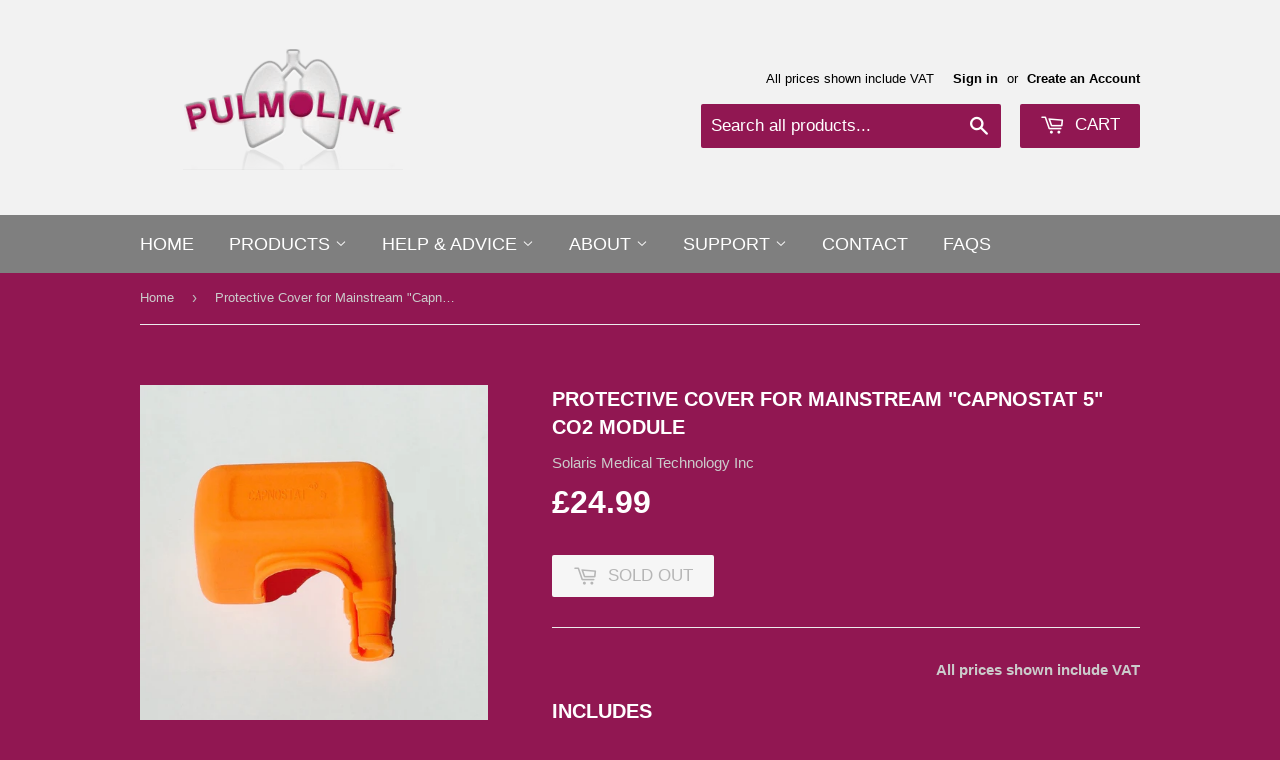

--- FILE ---
content_type: text/html; charset=utf-8
request_url: https://www.pulmolink.co.uk/products/protective-cover-for-mainstream-capnostat-5-co2-module
body_size: 15999
content:
<!doctype html>
<!--[if lt IE 7]><html class="no-js lt-ie9 lt-ie8 lt-ie7" lang="en"> <![endif]-->
<!--[if IE 7]><html class="no-js lt-ie9 lt-ie8" lang="en"> <![endif]-->
<!--[if IE 8]><html class="no-js lt-ie9" lang="en"> <![endif]-->
<!--[if IE 9 ]><html class="ie9 no-js"> <![endif]-->
<!--[if (gt IE 9)|!(IE)]><!--> <html class="no-touch no-js"> <!--<![endif]-->
<head>
  
  <!-- Google Tag Manager -->
<script>(function(w,d,s,l,i){w[l]=w[l]||[];w[l].push({'gtm.start':
new Date().getTime(),event:'gtm.js'});var f=d.getElementsByTagName(s)[0],
j=d.createElement(s),dl=l!='dataLayer'?'&l='+l:'';j.async=true;j.src=
'https://www.googletagmanager.com/gtm.js?id='+i+dl;f.parentNode.insertBefore(j,f);
})(window,document,'script','dataLayer','GTM-WFCCSRG');</script>
<!-- End Google Tag Manager -->
  
  
  <script>(function(w,d,t,r,u){var f,n,i;w[u]=w[u]||[],f=function(){var o={ti:"5453569"};o.q=w[u],w[u]=new UET(o),w[u].push("pageLoad")},n=d.createElement(t),n.src=r,n.async=1,n.onload=n.onreadystatechange=function(){var s=this.readyState;s&&s!=="loaded"&&s!=="complete"||(f(),n.onload=n.onreadystatechange=null)},i=d.getElementsByTagName(t)[0],i.parentNode.insertBefore(n,i)})(window,document,"script","//bat.bing.com/bat.js","uetq");</script><noscript><img src="//bat.bing.com/action/0?ti=5453569&Ver=2" height="0" width="0" style="display:none; visibility: hidden;" /></noscript>
<meta name="google-site-verification" content="HTo-Pf7gE0NGRMYwB5GqLA93DW9PEUAbDvstvP24Ms0" />
  <!-- Basic page needs ================================================== -->
  <meta charset="utf-8">
  <meta http-equiv="X-UA-Compatible" content="IE=edge,chrome=1">

  
  <link rel="shortcut icon" href="//www.pulmolink.co.uk/cdn/shop/t/2/assets/favicon.png?v=170927419818545095461491323497" type="image/png" />
  

  <!-- Title and description ================================================== -->
  <title>
  Protective Cover for Mainstream &quot;Capnostat 5&quot; CO2 Module &ndash; Pulmolink
  </title>

  
  <meta name="description" content="Protective Rubber Cover for the &quot;Capnostat 5&quot; Mainstream CO2 Module. Helps to Both Protect and Identify the Device.">
  

  <!-- Product meta ================================================== -->
  
  <meta property="og:type" content="product">
  <meta property="og:title" content="Protective Cover for Mainstream &quot;Capnostat 5&quot; CO2 Module">
  <meta property="og:url" content="https://www.pulmolink.co.uk/products/protective-cover-for-mainstream-capnostat-5-co2-module">
  
  <meta property="og:image" content="http://www.pulmolink.co.uk/cdn/shop/products/Cover_for_capnosat_2_grande.jpg?v=1478013923">
  <meta property="og:image:secure_url" content="https://www.pulmolink.co.uk/cdn/shop/products/Cover_for_capnosat_2_grande.jpg?v=1478013923">
  
  <meta property="og:image" content="http://www.pulmolink.co.uk/cdn/shop/products/Cover_for_Capnosat_1_grande.jpg?v=1478013928">
  <meta property="og:image:secure_url" content="https://www.pulmolink.co.uk/cdn/shop/products/Cover_for_Capnosat_1_grande.jpg?v=1478013928">
  
  <meta property="og:price:amount" content="24.99">
  <meta property="og:price:currency" content="GBP">


  <meta property="og:description" content="Protective Rubber Cover for the &quot;Capnostat 5&quot; Mainstream CO2 Module. Helps to Both Protect and Identify the Device.">

  <meta property="og:site_name" content="Pulmolink">

  


<meta name="twitter:card" content="summary">



  <meta name="twitter:card" content="product">
  <meta name="twitter:title" content="Protective Cover for Mainstream &quot;Capnostat 5&quot; CO2 Module">
  <meta name="twitter:description" content="All prices shown include VAT
INCLUDES
1.x Protective Rubber Cover 
WHAT WE SAY ...
This highly visible orange cover helps protect the &quot;Capnostat 5&quot; Mainstream CO2 Module from the everyday wear-and-tear it can experience in a busy clinical environment. It also aids identification and makes the device easy to spot among other equipment.">
  <meta name="twitter:image" content="https://www.pulmolink.co.uk/cdn/shop/products/Cover_for_capnosat_2_medium.jpg?v=1478013923">
  <meta name="twitter:image:width" content="240">
  <meta name="twitter:image:height" content="240">



  <!-- Helpers ================================================== -->
  <link rel="canonical" href="https://www.pulmolink.co.uk/products/protective-cover-for-mainstream-capnostat-5-co2-module">
  <meta name="viewport" content="width=device-width,initial-scale=1">

  

  <!-- CSS ================================================== -->
  <link href="//www.pulmolink.co.uk/cdn/shop/t/2/assets/timber.scss.css?v=110797137152119212611723124848" rel="stylesheet" type="text/css" media="all" />
  




  <!-- Header hook for plugins ================================================== -->
  <script>window.performance && window.performance.mark && window.performance.mark('shopify.content_for_header.start');</script><meta id="shopify-digital-wallet" name="shopify-digital-wallet" content="/11356176/digital_wallets/dialog">
<meta name="shopify-checkout-api-token" content="ecb4a028fb365c2be7b0d4795c372ddd">
<link rel="alternate" type="application/json+oembed" href="https://www.pulmolink.co.uk/products/protective-cover-for-mainstream-capnostat-5-co2-module.oembed">
<script async="async" src="/checkouts/internal/preloads.js?locale=en-GB"></script>
<link rel="preconnect" href="https://shop.app" crossorigin="anonymous">
<script async="async" src="https://shop.app/checkouts/internal/preloads.js?locale=en-GB&shop_id=11356176" crossorigin="anonymous"></script>
<script id="apple-pay-shop-capabilities" type="application/json">{"shopId":11356176,"countryCode":"GB","currencyCode":"GBP","merchantCapabilities":["supports3DS"],"merchantId":"gid:\/\/shopify\/Shop\/11356176","merchantName":"Pulmolink","requiredBillingContactFields":["postalAddress","email"],"requiredShippingContactFields":["postalAddress","email"],"shippingType":"shipping","supportedNetworks":["visa","maestro","masterCard","amex","discover","elo"],"total":{"type":"pending","label":"Pulmolink","amount":"1.00"},"shopifyPaymentsEnabled":true,"supportsSubscriptions":true}</script>
<script id="shopify-features" type="application/json">{"accessToken":"ecb4a028fb365c2be7b0d4795c372ddd","betas":["rich-media-storefront-analytics"],"domain":"www.pulmolink.co.uk","predictiveSearch":true,"shopId":11356176,"locale":"en"}</script>
<script>var Shopify = Shopify || {};
Shopify.shop = "pulmolink.myshopify.com";
Shopify.locale = "en";
Shopify.currency = {"active":"GBP","rate":"1.0"};
Shopify.country = "GB";
Shopify.theme = {"name":"supply","id":89276871,"schema_name":null,"schema_version":null,"theme_store_id":null,"role":"main"};
Shopify.theme.handle = "null";
Shopify.theme.style = {"id":null,"handle":null};
Shopify.cdnHost = "www.pulmolink.co.uk/cdn";
Shopify.routes = Shopify.routes || {};
Shopify.routes.root = "/";</script>
<script type="module">!function(o){(o.Shopify=o.Shopify||{}).modules=!0}(window);</script>
<script>!function(o){function n(){var o=[];function n(){o.push(Array.prototype.slice.apply(arguments))}return n.q=o,n}var t=o.Shopify=o.Shopify||{};t.loadFeatures=n(),t.autoloadFeatures=n()}(window);</script>
<script>
  window.ShopifyPay = window.ShopifyPay || {};
  window.ShopifyPay.apiHost = "shop.app\/pay";
  window.ShopifyPay.redirectState = null;
</script>
<script id="shop-js-analytics" type="application/json">{"pageType":"product"}</script>
<script defer="defer" async type="module" src="//www.pulmolink.co.uk/cdn/shopifycloud/shop-js/modules/v2/client.init-shop-cart-sync_DtuiiIyl.en.esm.js"></script>
<script defer="defer" async type="module" src="//www.pulmolink.co.uk/cdn/shopifycloud/shop-js/modules/v2/chunk.common_CUHEfi5Q.esm.js"></script>
<script type="module">
  await import("//www.pulmolink.co.uk/cdn/shopifycloud/shop-js/modules/v2/client.init-shop-cart-sync_DtuiiIyl.en.esm.js");
await import("//www.pulmolink.co.uk/cdn/shopifycloud/shop-js/modules/v2/chunk.common_CUHEfi5Q.esm.js");

  window.Shopify.SignInWithShop?.initShopCartSync?.({"fedCMEnabled":true,"windoidEnabled":true});

</script>
<script>
  window.Shopify = window.Shopify || {};
  if (!window.Shopify.featureAssets) window.Shopify.featureAssets = {};
  window.Shopify.featureAssets['shop-js'] = {"shop-cart-sync":["modules/v2/client.shop-cart-sync_DFoTY42P.en.esm.js","modules/v2/chunk.common_CUHEfi5Q.esm.js"],"init-fed-cm":["modules/v2/client.init-fed-cm_D2UNy1i2.en.esm.js","modules/v2/chunk.common_CUHEfi5Q.esm.js"],"init-shop-email-lookup-coordinator":["modules/v2/client.init-shop-email-lookup-coordinator_BQEe2rDt.en.esm.js","modules/v2/chunk.common_CUHEfi5Q.esm.js"],"shop-cash-offers":["modules/v2/client.shop-cash-offers_3CTtReFF.en.esm.js","modules/v2/chunk.common_CUHEfi5Q.esm.js","modules/v2/chunk.modal_BewljZkx.esm.js"],"shop-button":["modules/v2/client.shop-button_C6oxCjDL.en.esm.js","modules/v2/chunk.common_CUHEfi5Q.esm.js"],"init-windoid":["modules/v2/client.init-windoid_5pix8xhK.en.esm.js","modules/v2/chunk.common_CUHEfi5Q.esm.js"],"avatar":["modules/v2/client.avatar_BTnouDA3.en.esm.js"],"init-shop-cart-sync":["modules/v2/client.init-shop-cart-sync_DtuiiIyl.en.esm.js","modules/v2/chunk.common_CUHEfi5Q.esm.js"],"shop-toast-manager":["modules/v2/client.shop-toast-manager_BYv_8cH1.en.esm.js","modules/v2/chunk.common_CUHEfi5Q.esm.js"],"pay-button":["modules/v2/client.pay-button_FnF9EIkY.en.esm.js","modules/v2/chunk.common_CUHEfi5Q.esm.js"],"shop-login-button":["modules/v2/client.shop-login-button_CH1KUpOf.en.esm.js","modules/v2/chunk.common_CUHEfi5Q.esm.js","modules/v2/chunk.modal_BewljZkx.esm.js"],"init-customer-accounts-sign-up":["modules/v2/client.init-customer-accounts-sign-up_aj7QGgYS.en.esm.js","modules/v2/client.shop-login-button_CH1KUpOf.en.esm.js","modules/v2/chunk.common_CUHEfi5Q.esm.js","modules/v2/chunk.modal_BewljZkx.esm.js"],"init-shop-for-new-customer-accounts":["modules/v2/client.init-shop-for-new-customer-accounts_NbnYRf_7.en.esm.js","modules/v2/client.shop-login-button_CH1KUpOf.en.esm.js","modules/v2/chunk.common_CUHEfi5Q.esm.js","modules/v2/chunk.modal_BewljZkx.esm.js"],"init-customer-accounts":["modules/v2/client.init-customer-accounts_ppedhqCH.en.esm.js","modules/v2/client.shop-login-button_CH1KUpOf.en.esm.js","modules/v2/chunk.common_CUHEfi5Q.esm.js","modules/v2/chunk.modal_BewljZkx.esm.js"],"shop-follow-button":["modules/v2/client.shop-follow-button_CMIBBa6u.en.esm.js","modules/v2/chunk.common_CUHEfi5Q.esm.js","modules/v2/chunk.modal_BewljZkx.esm.js"],"lead-capture":["modules/v2/client.lead-capture_But0hIyf.en.esm.js","modules/v2/chunk.common_CUHEfi5Q.esm.js","modules/v2/chunk.modal_BewljZkx.esm.js"],"checkout-modal":["modules/v2/client.checkout-modal_BBxc70dQ.en.esm.js","modules/v2/chunk.common_CUHEfi5Q.esm.js","modules/v2/chunk.modal_BewljZkx.esm.js"],"shop-login":["modules/v2/client.shop-login_hM3Q17Kl.en.esm.js","modules/v2/chunk.common_CUHEfi5Q.esm.js","modules/v2/chunk.modal_BewljZkx.esm.js"],"payment-terms":["modules/v2/client.payment-terms_CAtGlQYS.en.esm.js","modules/v2/chunk.common_CUHEfi5Q.esm.js","modules/v2/chunk.modal_BewljZkx.esm.js"]};
</script>
<script id="__st">var __st={"a":11356176,"offset":0,"reqid":"4927c8b8-fbfb-44ef-a4e0-a46d5491ef22-1767025223","pageurl":"www.pulmolink.co.uk\/products\/protective-cover-for-mainstream-capnostat-5-co2-module","u":"677dd07eec27","p":"product","rtyp":"product","rid":8710572615};</script>
<script>window.ShopifyPaypalV4VisibilityTracking = true;</script>
<script id="captcha-bootstrap">!function(){'use strict';const t='contact',e='account',n='new_comment',o=[[t,t],['blogs',n],['comments',n],[t,'customer']],c=[[e,'customer_login'],[e,'guest_login'],[e,'recover_customer_password'],[e,'create_customer']],r=t=>t.map((([t,e])=>`form[action*='/${t}']:not([data-nocaptcha='true']) input[name='form_type'][value='${e}']`)).join(','),a=t=>()=>t?[...document.querySelectorAll(t)].map((t=>t.form)):[];function s(){const t=[...o],e=r(t);return a(e)}const i='password',u='form_key',d=['recaptcha-v3-token','g-recaptcha-response','h-captcha-response',i],f=()=>{try{return window.sessionStorage}catch{return}},m='__shopify_v',_=t=>t.elements[u];function p(t,e,n=!1){try{const o=window.sessionStorage,c=JSON.parse(o.getItem(e)),{data:r}=function(t){const{data:e,action:n}=t;return t[m]||n?{data:e,action:n}:{data:t,action:n}}(c);for(const[e,n]of Object.entries(r))t.elements[e]&&(t.elements[e].value=n);n&&o.removeItem(e)}catch(o){console.error('form repopulation failed',{error:o})}}const l='form_type',E='cptcha';function T(t){t.dataset[E]=!0}const w=window,h=w.document,L='Shopify',v='ce_forms',y='captcha';let A=!1;((t,e)=>{const n=(g='f06e6c50-85a8-45c8-87d0-21a2b65856fe',I='https://cdn.shopify.com/shopifycloud/storefront-forms-hcaptcha/ce_storefront_forms_captcha_hcaptcha.v1.5.2.iife.js',D={infoText:'Protected by hCaptcha',privacyText:'Privacy',termsText:'Terms'},(t,e,n)=>{const o=w[L][v],c=o.bindForm;if(c)return c(t,g,e,D).then(n);var r;o.q.push([[t,g,e,D],n]),r=I,A||(h.body.append(Object.assign(h.createElement('script'),{id:'captcha-provider',async:!0,src:r})),A=!0)});var g,I,D;w[L]=w[L]||{},w[L][v]=w[L][v]||{},w[L][v].q=[],w[L][y]=w[L][y]||{},w[L][y].protect=function(t,e){n(t,void 0,e),T(t)},Object.freeze(w[L][y]),function(t,e,n,w,h,L){const[v,y,A,g]=function(t,e,n){const i=e?o:[],u=t?c:[],d=[...i,...u],f=r(d),m=r(i),_=r(d.filter((([t,e])=>n.includes(e))));return[a(f),a(m),a(_),s()]}(w,h,L),I=t=>{const e=t.target;return e instanceof HTMLFormElement?e:e&&e.form},D=t=>v().includes(t);t.addEventListener('submit',(t=>{const e=I(t);if(!e)return;const n=D(e)&&!e.dataset.hcaptchaBound&&!e.dataset.recaptchaBound,o=_(e),c=g().includes(e)&&(!o||!o.value);(n||c)&&t.preventDefault(),c&&!n&&(function(t){try{if(!f())return;!function(t){const e=f();if(!e)return;const n=_(t);if(!n)return;const o=n.value;o&&e.removeItem(o)}(t);const e=Array.from(Array(32),(()=>Math.random().toString(36)[2])).join('');!function(t,e){_(t)||t.append(Object.assign(document.createElement('input'),{type:'hidden',name:u})),t.elements[u].value=e}(t,e),function(t,e){const n=f();if(!n)return;const o=[...t.querySelectorAll(`input[type='${i}']`)].map((({name:t})=>t)),c=[...d,...o],r={};for(const[a,s]of new FormData(t).entries())c.includes(a)||(r[a]=s);n.setItem(e,JSON.stringify({[m]:1,action:t.action,data:r}))}(t,e)}catch(e){console.error('failed to persist form',e)}}(e),e.submit())}));const S=(t,e)=>{t&&!t.dataset[E]&&(n(t,e.some((e=>e===t))),T(t))};for(const o of['focusin','change'])t.addEventListener(o,(t=>{const e=I(t);D(e)&&S(e,y())}));const B=e.get('form_key'),M=e.get(l),P=B&&M;t.addEventListener('DOMContentLoaded',(()=>{const t=y();if(P)for(const e of t)e.elements[l].value===M&&p(e,B);[...new Set([...A(),...v().filter((t=>'true'===t.dataset.shopifyCaptcha))])].forEach((e=>S(e,t)))}))}(h,new URLSearchParams(w.location.search),n,t,e,['guest_login'])})(!0,!0)}();</script>
<script integrity="sha256-4kQ18oKyAcykRKYeNunJcIwy7WH5gtpwJnB7kiuLZ1E=" data-source-attribution="shopify.loadfeatures" defer="defer" src="//www.pulmolink.co.uk/cdn/shopifycloud/storefront/assets/storefront/load_feature-a0a9edcb.js" crossorigin="anonymous"></script>
<script crossorigin="anonymous" defer="defer" src="//www.pulmolink.co.uk/cdn/shopifycloud/storefront/assets/shopify_pay/storefront-65b4c6d7.js?v=20250812"></script>
<script data-source-attribution="shopify.dynamic_checkout.dynamic.init">var Shopify=Shopify||{};Shopify.PaymentButton=Shopify.PaymentButton||{isStorefrontPortableWallets:!0,init:function(){window.Shopify.PaymentButton.init=function(){};var t=document.createElement("script");t.src="https://www.pulmolink.co.uk/cdn/shopifycloud/portable-wallets/latest/portable-wallets.en.js",t.type="module",document.head.appendChild(t)}};
</script>
<script data-source-attribution="shopify.dynamic_checkout.buyer_consent">
  function portableWalletsHideBuyerConsent(e){var t=document.getElementById("shopify-buyer-consent"),n=document.getElementById("shopify-subscription-policy-button");t&&n&&(t.classList.add("hidden"),t.setAttribute("aria-hidden","true"),n.removeEventListener("click",e))}function portableWalletsShowBuyerConsent(e){var t=document.getElementById("shopify-buyer-consent"),n=document.getElementById("shopify-subscription-policy-button");t&&n&&(t.classList.remove("hidden"),t.removeAttribute("aria-hidden"),n.addEventListener("click",e))}window.Shopify?.PaymentButton&&(window.Shopify.PaymentButton.hideBuyerConsent=portableWalletsHideBuyerConsent,window.Shopify.PaymentButton.showBuyerConsent=portableWalletsShowBuyerConsent);
</script>
<script data-source-attribution="shopify.dynamic_checkout.cart.bootstrap">document.addEventListener("DOMContentLoaded",(function(){function t(){return document.querySelector("shopify-accelerated-checkout-cart, shopify-accelerated-checkout")}if(t())Shopify.PaymentButton.init();else{new MutationObserver((function(e,n){t()&&(Shopify.PaymentButton.init(),n.disconnect())})).observe(document.body,{childList:!0,subtree:!0})}}));
</script>
<script id='scb4127' type='text/javascript' async='' src='https://www.pulmolink.co.uk/cdn/shopifycloud/privacy-banner/storefront-banner.js'></script><link id="shopify-accelerated-checkout-styles" rel="stylesheet" media="screen" href="https://www.pulmolink.co.uk/cdn/shopifycloud/portable-wallets/latest/accelerated-checkout-backwards-compat.css" crossorigin="anonymous">
<style id="shopify-accelerated-checkout-cart">
        #shopify-buyer-consent {
  margin-top: 1em;
  display: inline-block;
  width: 100%;
}

#shopify-buyer-consent.hidden {
  display: none;
}

#shopify-subscription-policy-button {
  background: none;
  border: none;
  padding: 0;
  text-decoration: underline;
  font-size: inherit;
  cursor: pointer;
}

#shopify-subscription-policy-button::before {
  box-shadow: none;
}

      </style>

<script>window.performance && window.performance.mark && window.performance.mark('shopify.content_for_header.end');</script>

  

<!--[if lt IE 9]>
<script src="//cdnjs.cloudflare.com/ajax/libs/html5shiv/3.7.2/html5shiv.min.js" type="text/javascript"></script>
<script src="//www.pulmolink.co.uk/cdn/shop/t/2/assets/respond.min.js?v=52248677837542619231453377132" type="text/javascript"></script>
<link href="//www.pulmolink.co.uk/cdn/shop/t/2/assets/respond-proxy.html" id="respond-proxy" rel="respond-proxy" />
<link href="//www.pulmolink.co.uk/search?q=66095185becef6d8c796aa03e381147c" id="respond-redirect" rel="respond-redirect" />
<script src="//www.pulmolink.co.uk/search?q=66095185becef6d8c796aa03e381147c" type="text/javascript"></script>
<![endif]-->
<!--[if (lte IE 9) ]><script src="//www.pulmolink.co.uk/cdn/shop/t/2/assets/match-media.min.js?v=159635276924582161481453377132" type="text/javascript"></script><![endif]-->



  
  

  <script src="//ajax.googleapis.com/ajax/libs/jquery/1.11.0/jquery.min.js" type="text/javascript"></script>
  <script src="//www.pulmolink.co.uk/cdn/shop/t/2/assets/modernizr.min.js?v=26620055551102246001453377132" type="text/javascript"></script>

<link href="https://monorail-edge.shopifysvc.com" rel="dns-prefetch">
<script>(function(){if ("sendBeacon" in navigator && "performance" in window) {try {var session_token_from_headers = performance.getEntriesByType('navigation')[0].serverTiming.find(x => x.name == '_s').description;} catch {var session_token_from_headers = undefined;}var session_cookie_matches = document.cookie.match(/_shopify_s=([^;]*)/);var session_token_from_cookie = session_cookie_matches && session_cookie_matches.length === 2 ? session_cookie_matches[1] : "";var session_token = session_token_from_headers || session_token_from_cookie || "";function handle_abandonment_event(e) {var entries = performance.getEntries().filter(function(entry) {return /monorail-edge.shopifysvc.com/.test(entry.name);});if (!window.abandonment_tracked && entries.length === 0) {window.abandonment_tracked = true;var currentMs = Date.now();var navigation_start = performance.timing.navigationStart;var payload = {shop_id: 11356176,url: window.location.href,navigation_start,duration: currentMs - navigation_start,session_token,page_type: "product"};window.navigator.sendBeacon("https://monorail-edge.shopifysvc.com/v1/produce", JSON.stringify({schema_id: "online_store_buyer_site_abandonment/1.1",payload: payload,metadata: {event_created_at_ms: currentMs,event_sent_at_ms: currentMs}}));}}window.addEventListener('pagehide', handle_abandonment_event);}}());</script>
<script id="web-pixels-manager-setup">(function e(e,d,r,n,o){if(void 0===o&&(o={}),!Boolean(null===(a=null===(i=window.Shopify)||void 0===i?void 0:i.analytics)||void 0===a?void 0:a.replayQueue)){var i,a;window.Shopify=window.Shopify||{};var t=window.Shopify;t.analytics=t.analytics||{};var s=t.analytics;s.replayQueue=[],s.publish=function(e,d,r){return s.replayQueue.push([e,d,r]),!0};try{self.performance.mark("wpm:start")}catch(e){}var l=function(){var e={modern:/Edge?\/(1{2}[4-9]|1[2-9]\d|[2-9]\d{2}|\d{4,})\.\d+(\.\d+|)|Firefox\/(1{2}[4-9]|1[2-9]\d|[2-9]\d{2}|\d{4,})\.\d+(\.\d+|)|Chrom(ium|e)\/(9{2}|\d{3,})\.\d+(\.\d+|)|(Maci|X1{2}).+ Version\/(15\.\d+|(1[6-9]|[2-9]\d|\d{3,})\.\d+)([,.]\d+|)( \(\w+\)|)( Mobile\/\w+|) Safari\/|Chrome.+OPR\/(9{2}|\d{3,})\.\d+\.\d+|(CPU[ +]OS|iPhone[ +]OS|CPU[ +]iPhone|CPU IPhone OS|CPU iPad OS)[ +]+(15[._]\d+|(1[6-9]|[2-9]\d|\d{3,})[._]\d+)([._]\d+|)|Android:?[ /-](13[3-9]|1[4-9]\d|[2-9]\d{2}|\d{4,})(\.\d+|)(\.\d+|)|Android.+Firefox\/(13[5-9]|1[4-9]\d|[2-9]\d{2}|\d{4,})\.\d+(\.\d+|)|Android.+Chrom(ium|e)\/(13[3-9]|1[4-9]\d|[2-9]\d{2}|\d{4,})\.\d+(\.\d+|)|SamsungBrowser\/([2-9]\d|\d{3,})\.\d+/,legacy:/Edge?\/(1[6-9]|[2-9]\d|\d{3,})\.\d+(\.\d+|)|Firefox\/(5[4-9]|[6-9]\d|\d{3,})\.\d+(\.\d+|)|Chrom(ium|e)\/(5[1-9]|[6-9]\d|\d{3,})\.\d+(\.\d+|)([\d.]+$|.*Safari\/(?![\d.]+ Edge\/[\d.]+$))|(Maci|X1{2}).+ Version\/(10\.\d+|(1[1-9]|[2-9]\d|\d{3,})\.\d+)([,.]\d+|)( \(\w+\)|)( Mobile\/\w+|) Safari\/|Chrome.+OPR\/(3[89]|[4-9]\d|\d{3,})\.\d+\.\d+|(CPU[ +]OS|iPhone[ +]OS|CPU[ +]iPhone|CPU IPhone OS|CPU iPad OS)[ +]+(10[._]\d+|(1[1-9]|[2-9]\d|\d{3,})[._]\d+)([._]\d+|)|Android:?[ /-](13[3-9]|1[4-9]\d|[2-9]\d{2}|\d{4,})(\.\d+|)(\.\d+|)|Mobile Safari.+OPR\/([89]\d|\d{3,})\.\d+\.\d+|Android.+Firefox\/(13[5-9]|1[4-9]\d|[2-9]\d{2}|\d{4,})\.\d+(\.\d+|)|Android.+Chrom(ium|e)\/(13[3-9]|1[4-9]\d|[2-9]\d{2}|\d{4,})\.\d+(\.\d+|)|Android.+(UC? ?Browser|UCWEB|U3)[ /]?(15\.([5-9]|\d{2,})|(1[6-9]|[2-9]\d|\d{3,})\.\d+)\.\d+|SamsungBrowser\/(5\.\d+|([6-9]|\d{2,})\.\d+)|Android.+MQ{2}Browser\/(14(\.(9|\d{2,})|)|(1[5-9]|[2-9]\d|\d{3,})(\.\d+|))(\.\d+|)|K[Aa][Ii]OS\/(3\.\d+|([4-9]|\d{2,})\.\d+)(\.\d+|)/},d=e.modern,r=e.legacy,n=navigator.userAgent;return n.match(d)?"modern":n.match(r)?"legacy":"unknown"}(),u="modern"===l?"modern":"legacy",c=(null!=n?n:{modern:"",legacy:""})[u],f=function(e){return[e.baseUrl,"/wpm","/b",e.hashVersion,"modern"===e.buildTarget?"m":"l",".js"].join("")}({baseUrl:d,hashVersion:r,buildTarget:u}),m=function(e){var d=e.version,r=e.bundleTarget,n=e.surface,o=e.pageUrl,i=e.monorailEndpoint;return{emit:function(e){var a=e.status,t=e.errorMsg,s=(new Date).getTime(),l=JSON.stringify({metadata:{event_sent_at_ms:s},events:[{schema_id:"web_pixels_manager_load/3.1",payload:{version:d,bundle_target:r,page_url:o,status:a,surface:n,error_msg:t},metadata:{event_created_at_ms:s}}]});if(!i)return console&&console.warn&&console.warn("[Web Pixels Manager] No Monorail endpoint provided, skipping logging."),!1;try{return self.navigator.sendBeacon.bind(self.navigator)(i,l)}catch(e){}var u=new XMLHttpRequest;try{return u.open("POST",i,!0),u.setRequestHeader("Content-Type","text/plain"),u.send(l),!0}catch(e){return console&&console.warn&&console.warn("[Web Pixels Manager] Got an unhandled error while logging to Monorail."),!1}}}}({version:r,bundleTarget:l,surface:e.surface,pageUrl:self.location.href,monorailEndpoint:e.monorailEndpoint});try{o.browserTarget=l,function(e){var d=e.src,r=e.async,n=void 0===r||r,o=e.onload,i=e.onerror,a=e.sri,t=e.scriptDataAttributes,s=void 0===t?{}:t,l=document.createElement("script"),u=document.querySelector("head"),c=document.querySelector("body");if(l.async=n,l.src=d,a&&(l.integrity=a,l.crossOrigin="anonymous"),s)for(var f in s)if(Object.prototype.hasOwnProperty.call(s,f))try{l.dataset[f]=s[f]}catch(e){}if(o&&l.addEventListener("load",o),i&&l.addEventListener("error",i),u)u.appendChild(l);else{if(!c)throw new Error("Did not find a head or body element to append the script");c.appendChild(l)}}({src:f,async:!0,onload:function(){if(!function(){var e,d;return Boolean(null===(d=null===(e=window.Shopify)||void 0===e?void 0:e.analytics)||void 0===d?void 0:d.initialized)}()){var d=window.webPixelsManager.init(e)||void 0;if(d){var r=window.Shopify.analytics;r.replayQueue.forEach((function(e){var r=e[0],n=e[1],o=e[2];d.publishCustomEvent(r,n,o)})),r.replayQueue=[],r.publish=d.publishCustomEvent,r.visitor=d.visitor,r.initialized=!0}}},onerror:function(){return m.emit({status:"failed",errorMsg:"".concat(f," has failed to load")})},sri:function(e){var d=/^sha384-[A-Za-z0-9+/=]+$/;return"string"==typeof e&&d.test(e)}(c)?c:"",scriptDataAttributes:o}),m.emit({status:"loading"})}catch(e){m.emit({status:"failed",errorMsg:(null==e?void 0:e.message)||"Unknown error"})}}})({shopId: 11356176,storefrontBaseUrl: "https://www.pulmolink.co.uk",extensionsBaseUrl: "https://extensions.shopifycdn.com/cdn/shopifycloud/web-pixels-manager",monorailEndpoint: "https://monorail-edge.shopifysvc.com/unstable/produce_batch",surface: "storefront-renderer",enabledBetaFlags: ["2dca8a86","a0d5f9d2"],webPixelsConfigList: [{"id":"332791895","configuration":"{\"config\":\"{\\\"pixel_id\\\":\\\"G-Z4YBSV0R95\\\",\\\"target_country\\\":\\\"GB\\\",\\\"gtag_events\\\":[{\\\"type\\\":\\\"search\\\",\\\"action_label\\\":\\\"G-Z4YBSV0R95\\\"},{\\\"type\\\":\\\"begin_checkout\\\",\\\"action_label\\\":\\\"G-Z4YBSV0R95\\\"},{\\\"type\\\":\\\"view_item\\\",\\\"action_label\\\":[\\\"G-Z4YBSV0R95\\\",\\\"MC-FN9YVZPNLX\\\"]},{\\\"type\\\":\\\"purchase\\\",\\\"action_label\\\":[\\\"G-Z4YBSV0R95\\\",\\\"MC-FN9YVZPNLX\\\"]},{\\\"type\\\":\\\"page_view\\\",\\\"action_label\\\":[\\\"G-Z4YBSV0R95\\\",\\\"MC-FN9YVZPNLX\\\"]},{\\\"type\\\":\\\"add_payment_info\\\",\\\"action_label\\\":\\\"G-Z4YBSV0R95\\\"},{\\\"type\\\":\\\"add_to_cart\\\",\\\"action_label\\\":\\\"G-Z4YBSV0R95\\\"}],\\\"enable_monitoring_mode\\\":false}\"}","eventPayloadVersion":"v1","runtimeContext":"OPEN","scriptVersion":"b2a88bafab3e21179ed38636efcd8a93","type":"APP","apiClientId":1780363,"privacyPurposes":[],"dataSharingAdjustments":{"protectedCustomerApprovalScopes":["read_customer_address","read_customer_email","read_customer_name","read_customer_personal_data","read_customer_phone"]}},{"id":"shopify-app-pixel","configuration":"{}","eventPayloadVersion":"v1","runtimeContext":"STRICT","scriptVersion":"0450","apiClientId":"shopify-pixel","type":"APP","privacyPurposes":["ANALYTICS","MARKETING"]},{"id":"shopify-custom-pixel","eventPayloadVersion":"v1","runtimeContext":"LAX","scriptVersion":"0450","apiClientId":"shopify-pixel","type":"CUSTOM","privacyPurposes":["ANALYTICS","MARKETING"]}],isMerchantRequest: false,initData: {"shop":{"name":"Pulmolink","paymentSettings":{"currencyCode":"GBP"},"myshopifyDomain":"pulmolink.myshopify.com","countryCode":"GB","storefrontUrl":"https:\/\/www.pulmolink.co.uk"},"customer":null,"cart":null,"checkout":null,"productVariants":[{"price":{"amount":24.99,"currencyCode":"GBP"},"product":{"title":"Protective Cover for Mainstream \"Capnostat 5\" CO2 Module","vendor":"Solaris Medical Technology Inc","id":"8710572615","untranslatedTitle":"Protective Cover for Mainstream \"Capnostat 5\" CO2 Module","url":"\/products\/protective-cover-for-mainstream-capnostat-5-co2-module","type":"portable capnograph"},"id":"28408152199","image":{"src":"\/\/www.pulmolink.co.uk\/cdn\/shop\/products\/Cover_for_capnosat_2.jpg?v=1478013923"},"sku":"NT1D-RUB-02","title":"Default Title","untranslatedTitle":"Default Title"}],"purchasingCompany":null},},"https://www.pulmolink.co.uk/cdn","da62cc92w68dfea28pcf9825a4m392e00d0",{"modern":"","legacy":""},{"shopId":"11356176","storefrontBaseUrl":"https:\/\/www.pulmolink.co.uk","extensionBaseUrl":"https:\/\/extensions.shopifycdn.com\/cdn\/shopifycloud\/web-pixels-manager","surface":"storefront-renderer","enabledBetaFlags":"[\"2dca8a86\", \"a0d5f9d2\"]","isMerchantRequest":"false","hashVersion":"da62cc92w68dfea28pcf9825a4m392e00d0","publish":"custom","events":"[[\"page_viewed\",{}],[\"product_viewed\",{\"productVariant\":{\"price\":{\"amount\":24.99,\"currencyCode\":\"GBP\"},\"product\":{\"title\":\"Protective Cover for Mainstream \\\"Capnostat 5\\\" CO2 Module\",\"vendor\":\"Solaris Medical Technology Inc\",\"id\":\"8710572615\",\"untranslatedTitle\":\"Protective Cover for Mainstream \\\"Capnostat 5\\\" CO2 Module\",\"url\":\"\/products\/protective-cover-for-mainstream-capnostat-5-co2-module\",\"type\":\"portable capnograph\"},\"id\":\"28408152199\",\"image\":{\"src\":\"\/\/www.pulmolink.co.uk\/cdn\/shop\/products\/Cover_for_capnosat_2.jpg?v=1478013923\"},\"sku\":\"NT1D-RUB-02\",\"title\":\"Default Title\",\"untranslatedTitle\":\"Default Title\"}}]]"});</script><script>
  window.ShopifyAnalytics = window.ShopifyAnalytics || {};
  window.ShopifyAnalytics.meta = window.ShopifyAnalytics.meta || {};
  window.ShopifyAnalytics.meta.currency = 'GBP';
  var meta = {"product":{"id":8710572615,"gid":"gid:\/\/shopify\/Product\/8710572615","vendor":"Solaris Medical Technology Inc","type":"portable capnograph","handle":"protective-cover-for-mainstream-capnostat-5-co2-module","variants":[{"id":28408152199,"price":2499,"name":"Protective Cover for Mainstream \"Capnostat 5\" CO2 Module","public_title":null,"sku":"NT1D-RUB-02"}],"remote":false},"page":{"pageType":"product","resourceType":"product","resourceId":8710572615,"requestId":"4927c8b8-fbfb-44ef-a4e0-a46d5491ef22-1767025223"}};
  for (var attr in meta) {
    window.ShopifyAnalytics.meta[attr] = meta[attr];
  }
</script>
<script class="analytics">
  (function () {
    var customDocumentWrite = function(content) {
      var jquery = null;

      if (window.jQuery) {
        jquery = window.jQuery;
      } else if (window.Checkout && window.Checkout.$) {
        jquery = window.Checkout.$;
      }

      if (jquery) {
        jquery('body').append(content);
      }
    };

    var hasLoggedConversion = function(token) {
      if (token) {
        return document.cookie.indexOf('loggedConversion=' + token) !== -1;
      }
      return false;
    }

    var setCookieIfConversion = function(token) {
      if (token) {
        var twoMonthsFromNow = new Date(Date.now());
        twoMonthsFromNow.setMonth(twoMonthsFromNow.getMonth() + 2);

        document.cookie = 'loggedConversion=' + token + '; expires=' + twoMonthsFromNow;
      }
    }

    var trekkie = window.ShopifyAnalytics.lib = window.trekkie = window.trekkie || [];
    if (trekkie.integrations) {
      return;
    }
    trekkie.methods = [
      'identify',
      'page',
      'ready',
      'track',
      'trackForm',
      'trackLink'
    ];
    trekkie.factory = function(method) {
      return function() {
        var args = Array.prototype.slice.call(arguments);
        args.unshift(method);
        trekkie.push(args);
        return trekkie;
      };
    };
    for (var i = 0; i < trekkie.methods.length; i++) {
      var key = trekkie.methods[i];
      trekkie[key] = trekkie.factory(key);
    }
    trekkie.load = function(config) {
      trekkie.config = config || {};
      trekkie.config.initialDocumentCookie = document.cookie;
      var first = document.getElementsByTagName('script')[0];
      var script = document.createElement('script');
      script.type = 'text/javascript';
      script.onerror = function(e) {
        var scriptFallback = document.createElement('script');
        scriptFallback.type = 'text/javascript';
        scriptFallback.onerror = function(error) {
                var Monorail = {
      produce: function produce(monorailDomain, schemaId, payload) {
        var currentMs = new Date().getTime();
        var event = {
          schema_id: schemaId,
          payload: payload,
          metadata: {
            event_created_at_ms: currentMs,
            event_sent_at_ms: currentMs
          }
        };
        return Monorail.sendRequest("https://" + monorailDomain + "/v1/produce", JSON.stringify(event));
      },
      sendRequest: function sendRequest(endpointUrl, payload) {
        // Try the sendBeacon API
        if (window && window.navigator && typeof window.navigator.sendBeacon === 'function' && typeof window.Blob === 'function' && !Monorail.isIos12()) {
          var blobData = new window.Blob([payload], {
            type: 'text/plain'
          });

          if (window.navigator.sendBeacon(endpointUrl, blobData)) {
            return true;
          } // sendBeacon was not successful

        } // XHR beacon

        var xhr = new XMLHttpRequest();

        try {
          xhr.open('POST', endpointUrl);
          xhr.setRequestHeader('Content-Type', 'text/plain');
          xhr.send(payload);
        } catch (e) {
          console.log(e);
        }

        return false;
      },
      isIos12: function isIos12() {
        return window.navigator.userAgent.lastIndexOf('iPhone; CPU iPhone OS 12_') !== -1 || window.navigator.userAgent.lastIndexOf('iPad; CPU OS 12_') !== -1;
      }
    };
    Monorail.produce('monorail-edge.shopifysvc.com',
      'trekkie_storefront_load_errors/1.1',
      {shop_id: 11356176,
      theme_id: 89276871,
      app_name: "storefront",
      context_url: window.location.href,
      source_url: "//www.pulmolink.co.uk/cdn/s/trekkie.storefront.8f32c7f0b513e73f3235c26245676203e1209161.min.js"});

        };
        scriptFallback.async = true;
        scriptFallback.src = '//www.pulmolink.co.uk/cdn/s/trekkie.storefront.8f32c7f0b513e73f3235c26245676203e1209161.min.js';
        first.parentNode.insertBefore(scriptFallback, first);
      };
      script.async = true;
      script.src = '//www.pulmolink.co.uk/cdn/s/trekkie.storefront.8f32c7f0b513e73f3235c26245676203e1209161.min.js';
      first.parentNode.insertBefore(script, first);
    };
    trekkie.load(
      {"Trekkie":{"appName":"storefront","development":false,"defaultAttributes":{"shopId":11356176,"isMerchantRequest":null,"themeId":89276871,"themeCityHash":"2145178064742008544","contentLanguage":"en","currency":"GBP","eventMetadataId":"dac2078d-7dce-403b-a03e-e21a6e6421d8"},"isServerSideCookieWritingEnabled":true,"monorailRegion":"shop_domain","enabledBetaFlags":["65f19447"]},"Session Attribution":{},"S2S":{"facebookCapiEnabled":false,"source":"trekkie-storefront-renderer","apiClientId":580111}}
    );

    var loaded = false;
    trekkie.ready(function() {
      if (loaded) return;
      loaded = true;

      window.ShopifyAnalytics.lib = window.trekkie;

      var originalDocumentWrite = document.write;
      document.write = customDocumentWrite;
      try { window.ShopifyAnalytics.merchantGoogleAnalytics.call(this); } catch(error) {};
      document.write = originalDocumentWrite;

      window.ShopifyAnalytics.lib.page(null,{"pageType":"product","resourceType":"product","resourceId":8710572615,"requestId":"4927c8b8-fbfb-44ef-a4e0-a46d5491ef22-1767025223","shopifyEmitted":true});

      var match = window.location.pathname.match(/checkouts\/(.+)\/(thank_you|post_purchase)/)
      var token = match? match[1]: undefined;
      if (!hasLoggedConversion(token)) {
        setCookieIfConversion(token);
        window.ShopifyAnalytics.lib.track("Viewed Product",{"currency":"GBP","variantId":28408152199,"productId":8710572615,"productGid":"gid:\/\/shopify\/Product\/8710572615","name":"Protective Cover for Mainstream \"Capnostat 5\" CO2 Module","price":"24.99","sku":"NT1D-RUB-02","brand":"Solaris Medical Technology Inc","variant":null,"category":"portable capnograph","nonInteraction":true,"remote":false},undefined,undefined,{"shopifyEmitted":true});
      window.ShopifyAnalytics.lib.track("monorail:\/\/trekkie_storefront_viewed_product\/1.1",{"currency":"GBP","variantId":28408152199,"productId":8710572615,"productGid":"gid:\/\/shopify\/Product\/8710572615","name":"Protective Cover for Mainstream \"Capnostat 5\" CO2 Module","price":"24.99","sku":"NT1D-RUB-02","brand":"Solaris Medical Technology Inc","variant":null,"category":"portable capnograph","nonInteraction":true,"remote":false,"referer":"https:\/\/www.pulmolink.co.uk\/products\/protective-cover-for-mainstream-capnostat-5-co2-module"});
      }
    });


        var eventsListenerScript = document.createElement('script');
        eventsListenerScript.async = true;
        eventsListenerScript.src = "//www.pulmolink.co.uk/cdn/shopifycloud/storefront/assets/shop_events_listener-3da45d37.js";
        document.getElementsByTagName('head')[0].appendChild(eventsListenerScript);

})();</script>
  <script>
  if (!window.ga || (window.ga && typeof window.ga !== 'function')) {
    window.ga = function ga() {
      (window.ga.q = window.ga.q || []).push(arguments);
      if (window.Shopify && window.Shopify.analytics && typeof window.Shopify.analytics.publish === 'function') {
        window.Shopify.analytics.publish("ga_stub_called", {}, {sendTo: "google_osp_migration"});
      }
      console.error("Shopify's Google Analytics stub called with:", Array.from(arguments), "\nSee https://help.shopify.com/manual/promoting-marketing/pixels/pixel-migration#google for more information.");
    };
    if (window.Shopify && window.Shopify.analytics && typeof window.Shopify.analytics.publish === 'function') {
      window.Shopify.analytics.publish("ga_stub_initialized", {}, {sendTo: "google_osp_migration"});
    }
  }
</script>
<script
  defer
  src="https://www.pulmolink.co.uk/cdn/shopifycloud/perf-kit/shopify-perf-kit-2.1.2.min.js"
  data-application="storefront-renderer"
  data-shop-id="11356176"
  data-render-region="gcp-us-east1"
  data-page-type="product"
  data-theme-instance-id="89276871"
  data-theme-name=""
  data-theme-version=""
  data-monorail-region="shop_domain"
  data-resource-timing-sampling-rate="10"
  data-shs="true"
  data-shs-beacon="true"
  data-shs-export-with-fetch="true"
  data-shs-logs-sample-rate="1"
  data-shs-beacon-endpoint="https://www.pulmolink.co.uk/api/collect"
></script>
</head>

<body id="protective-cover-for-mainstream-quot-capnostat-5-quot-co2-module" class="template-product" >

  <!-- Google Tag Manager (noscript) -->
<noscript><iframe src="https://www.googletagmanager.com/ns.html?id=GTM-WFCCSRG"
height="0" width="0" style="display:none;visibility:hidden"></iframe></noscript>
<!-- End Google Tag Manager (noscript) -->
  
  <header class="site-header" role="banner">
    <div class="wrapper">

      <div class="grid--full">
        <div class="grid-item large--one-half">
          
            <div class="h1 header-logo" itemscope itemtype="http://schema.org/Organization">
          
            
              <a href="/" itemprop="url">
                <img src="//www.pulmolink.co.uk/cdn/shop/t/2/assets/logo.png?v=108077748388131876801453383416" alt="Pulmolink" itemprop="logo">
              </a>
            
          
            </div>
          
        </div>

        <div class="grid-item large--one-half text-center large--text-right">
          
            <div class="site-header--text-links">
              
                All prices shown include VAT
              

              
                <span class="site-header--meta-links medium-down--hide">
                  
                    <a href="/account/login" id="customer_login_link">Sign in</a>
                    
                    <span class="site-header--spacer">or</span>
                    <a href="/account/register" id="customer_register_link">Create an Account</a>
                    
                  
                </span>
              
            </div>

            <br class="medium-down--hide">
          

          <form action="/search" method="get" class="search-bar" role="search">
  <input type="hidden" name="type" value="product">

  <input type="search" name="q" value="" placeholder="Search all products..." aria-label="Search all products...">
  <button type="submit" class="search-bar--submit icon-fallback-text">
    <span class="icon icon-search" aria-hidden="true"></span>
    <span class="fallback-text">Search</span>
  </button>
</form>


          <a href="/cart" class="header-cart-btn cart-toggle">
            <span class="icon icon-cart"></span>
            Cart <span class="cart-count cart-badge--desktop hidden-count">0</span>
          </a>
        </div>
      </div>

    </div>
  </header>

  <nav class="nav-bar" role="navigation">
    <div class="wrapper">
      <form action="/search" method="get" class="search-bar" role="search">
  <input type="hidden" name="type" value="product">

  <input type="search" name="q" value="" placeholder="Search all products..." aria-label="Search all products...">
  <button type="submit" class="search-bar--submit icon-fallback-text">
    <span class="icon icon-search" aria-hidden="true"></span>
    <span class="fallback-text">Search</span>
  </button>
</form>

      <ul class="site-nav" id="accessibleNav">
  
  
    
    
      <li >
        <a href="/">Home</a>
      </li>
    
  
    
    
      <li class="site-nav--has-dropdown" aria-haspopup="true">
        <a href="/collections">
          Products
          <span class="icon-fallback-text">
            <span class="icon icon-arrow-down" aria-hidden="true"></span>
          </span>
        </a>
        <ul class="site-nav--dropdown">
          
            <li ><a href="/collections/fingertip-pulse-oximeters">Fingertip Pulse Oximeters</a></li>
          
            <li ><a href="/collections/handheld-pulse-oximeters">Handheld Pulse Oximeters</a></li>
          
            <li ><a href="/collections/pulse-oximetry-sensors-attachments">Pulse Oximetry Sensors &amp; Attachments</a></li>
          
            <li ><a href="/collections/wearable-pulse-oximeters">Wearable Pulse Oximeters</a></li>
          
            <li ><a href="/collections/portable-capnographs">Vital Signs Monitors &amp; Capnographs</a></li>
          
            <li ><a href="/collections/dosimetry-products">Dosimetry Products</a></li>
          
            <li ><a href="/collections/respiratory-products">Respiratory Products</a></li>
          
            <li ><a href="/collections/clearance">Clearance</a></li>
          
        </ul>
      </li>
    
  
    
    
      <li class="site-nav--has-dropdown" aria-haspopup="true">
        <a href="/pages/about-us">
          Help & Advice
          <span class="icon-fallback-text">
            <span class="icon icon-arrow-down" aria-hidden="true"></span>
          </span>
        </a>
        <ul class="site-nav--dropdown">
          
            <li ><a href="/pages/learn-more-about-fingertip-pulse-oximeters">What is a Pulse Oximeter?</a></li>
          
            <li ><a href="/pages/how-does-a-fingertip-pulse-oximeter-work">How does a Pulse Oximeter work?</a></li>
          
            <li ><a href="/pages/what-does-a-fingertip-pulse-oximeter-tell-you">What does a Pulse Oximeter tell you?</a></li>
          
            <li ><a href="/pages/what-are-fingertip-pulse-oximeters">What are Fingertip Pulse Oximeters?</a></li>
          
            <li ><a href="/pages/what-are-handheld-pulse-oximeters">What are Handheld Pulse Oximeters?</a></li>
          
            <li ><a href="/pages/what-are-pulse-oximetry-sensors-attachments">What are Pulse Oximetry Sensors and Attachments?</a></li>
          
            <li ><a href="/pages/learn-more-about-capnographs">Learn more about Capnographs</a></li>
          
            <li ><a href="/pages/learn-more-about-spirometry">Learn more about Spirometry</a></li>
          
        </ul>
      </li>
    
  
    
    
      <li class="site-nav--has-dropdown" aria-haspopup="true">
        <a href="/pages/about-us">
          About
          <span class="icon-fallback-text">
            <span class="icon icon-arrow-down" aria-hidden="true"></span>
          </span>
        </a>
        <ul class="site-nav--dropdown">
          
            <li ><a href="/pages/about-us">About us</a></li>
          
            <li ><a href="/pages/history">History</a></li>
          
            <li ><a href="/pages/pulmolink-proudly-support-charities">Charity</a></li>
          
        </ul>
      </li>
    
  
    
    
      <li class="site-nav--has-dropdown" aria-haspopup="true">
        <a href="/pages/support">
          Support
          <span class="icon-fallback-text">
            <span class="icon icon-arrow-down" aria-hidden="true"></span>
          </span>
        </a>
        <ul class="site-nav--dropdown">
          
            <li ><a href="/pages/support">Support</a></li>
          
            <li ><a href="/pages/terms-of-service">Terms of Service</a></li>
          
            <li ><a href="/pages/privacy-policy">Privacy Policy</a></li>
          
            <li ><a href="/pages/christmas-and-new-year-dispatch-opening-hours">Christmas &amp; New Year</a></li>
          
        </ul>
      </li>
    
  
    
    
      <li >
        <a href="/pages/contact-pulmolink">Contact</a>
      </li>
    
  
    
    
      <li >
        <a href="/pages/frequently-asked-questions">FAQs</a>
      </li>
    
  

  
    
      <li class="customer-navlink large--hide"><a href="/account/login" id="customer_login_link">Sign in</a></li>
      
      <li class="customer-navlink large--hide"><a href="/account/register" id="customer_register_link">Create an Account</a></li>
      
    
  
</ul>

    </div>
  </nav>

  <div id="mobileNavBar">
    <div class="display-table-cell">
      <a class="menu-toggle mobileNavBar-link">Menu</a>
    </div>
    <div class="display-table-cell">
      <a href="/cart" class="cart-toggle mobileNavBar-link">
        <span class="icon icon-cart"></span>
        Cart <span class="cart-count hidden-count">0</span>
      </a>
    </div>
  </div>

  <main class="wrapper main-content" role="main">

    





<nav class="breadcrumb" role="navigation" aria-label="breadcrumbs">
  <a href="/" title="Back to the frontpage">Home</a>

  

    
    <span class="divider" aria-hidden="true">&rsaquo;</span>
    <span class="breadcrumb--truncate">Protective Cover for Mainstream "Capnostat 5" CO2 Module</span>

  
</nav>



<div class="grid" itemscope itemtype="http://schema.org/Product">
  <meta itemprop="url" content="https://www.pulmolink.co.uk/products/protective-cover-for-mainstream-capnostat-5-co2-module">
  <meta itemprop="image" content="//www.pulmolink.co.uk/cdn/shop/products/Cover_for_capnosat_2_grande.jpg?v=1478013923">

  <div class="grid-item large--two-fifths">
    <div class="grid">
      <div class="grid-item large--eleven-twelfths text-center">
        <div class="product-photo-container" id="productPhoto">
          
          <img id="productPhotoImg" src="//www.pulmolink.co.uk/cdn/shop/products/Cover_for_capnosat_2_large.jpg?v=1478013923" alt="Protective Cover for Mainstream &quot;Capnostat 5&quot; CO2 Module"  data-zoom="//www.pulmolink.co.uk/cdn/shop/products/Cover_for_capnosat_2_1024x1024.jpg?v=1478013923">
        </div>
        
          <ul class="product-photo-thumbs grid-uniform" id="productThumbs">

            
              <li class="grid-item medium-down--one-quarter large--one-quarter">
                <a href="//www.pulmolink.co.uk/cdn/shop/products/Cover_for_capnosat_2_large.jpg?v=1478013923" class="product-photo-thumb">
                  <img src="//www.pulmolink.co.uk/cdn/shop/products/Cover_for_capnosat_2_compact.jpg?v=1478013923" alt="Protective Cover for Mainstream &quot;Capnostat 5&quot; CO2 Module">
                </a>
              </li>
            
              <li class="grid-item medium-down--one-quarter large--one-quarter">
                <a href="//www.pulmolink.co.uk/cdn/shop/products/Cover_for_Capnosat_1_large.jpg?v=1478013928" class="product-photo-thumb">
                  <img src="//www.pulmolink.co.uk/cdn/shop/products/Cover_for_Capnosat_1_compact.jpg?v=1478013928" alt="Protective Cover for Mainstream &quot;Capnostat 5&quot; CO2 Module">
                </a>
              </li>
            

          </ul>
        

      </div>
    </div>

  </div>

  <div class="grid-item large--three-fifths">

    <h2 itemprop="name">Protective Cover for Mainstream "Capnostat 5" CO2 Module</h2>

    
      <p class="product-meta" itemprop="brand">Solaris Medical Technology Inc</p>
    

    <div itemprop="offers" itemscope itemtype="http://schema.org/Offer">

      

      <meta itemprop="priceCurrency" content="GBP">
      <meta itemprop="price" content="24.99">

      <ul class="inline-list product-meta">
        <li>
          <span id="productPrice" class="h1">
            







<small>£24.99</small>

          </span>
        </li>
        
        
      </ul>

      <hr id="variantBreak" class="hr--clear hr--small">

      <link itemprop="availability" href="http://schema.org/OutOfStock">

      <form action="/cart/add" method="post" enctype="multipart/form-data" id="addToCartForm">
        <select name="id" id="productSelect" class="product-variants">
          
            
              <option disabled="disabled">
                Default Title - Sold Out
              </option>
            
          
        </select>

        
          <label for="quantity" class="quantity-selector">Quantity</label>
          <input type="number" id="quantity" name="quantity" value="1" min="1" class="quantity-selector">
        

        <button type="submit" name="add" id="addToCart" class="btn">
          <span class="icon icon-cart"></span>
          <span id="addToCartText">Add to Cart</span>
        </button>
        
      </form>

      <hr>

    </div>

    <div class="product-description rte" itemprop="description">
      <p style="text-align: right;"><strong>All prices shown include VAT</strong></p>
<h2>INCLUDES</h2>
<p>1.x Protective Rubber Cover </p>
<h2>WHAT WE SAY ...</h2>
<p><span>This highly visible orange cover helps protect the "Capnostat 5" Mainstream CO2 Module from the everyday wear-and-tear it can experience in a busy clinical environment. It also aids identification and makes the device easy to spot among other equipment.</span></p>
    </div>

    
      



<div class="social-sharing is-default" data-permalink="https://www.pulmolink.co.uk/products/protective-cover-for-mainstream-capnostat-5-co2-module">

  
    <a target="_blank" href="//www.facebook.com/sharer.php?u=https://www.pulmolink.co.uk/products/protective-cover-for-mainstream-capnostat-5-co2-module" class="share-facebook">
      <span class="icon icon-facebook"></span>
      <span class="share-title">Share</span>
      
        <span class="share-count">0</span>
      
    </a>
  

  
    <a target="_blank" href="//twitter.com/share?text=Protective%20Cover%20for%20Mainstream%20%22Capnostat%205%22%20CO2%20Module&amp;url=https://www.pulmolink.co.uk/products/protective-cover-for-mainstream-capnostat-5-co2-module;source=webclient" class="share-twitter">
      <span class="icon icon-twitter"></span>
      <span class="share-title">Tweet</span>
    </a>
  

  

    
      <a target="_blank" href="//pinterest.com/pin/create/button/?url=https://www.pulmolink.co.uk/products/protective-cover-for-mainstream-capnostat-5-co2-module&amp;media=http://www.pulmolink.co.uk/cdn/shop/products/Cover_for_capnosat_2_1024x1024.jpg?v=1478013923&amp;description=Protective%20Cover%20for%20Mainstream%20%22Capnostat%205%22%20CO2%20Module" class="share-pinterest">
        <span class="icon icon-pinterest"></span>
        <span class="share-title">Pin it</span>
        
          <span class="share-count">0</span>
        
      </a>
    

    
      <a target="_blank" href="//fancy.com/fancyit?ItemURL=https://www.pulmolink.co.uk/products/protective-cover-for-mainstream-capnostat-5-co2-module&amp;Title=Protective%20Cover%20for%20Mainstream%20%22Capnostat%205%22%20CO2%20Module&amp;Category=Other&amp;ImageURL=//www.pulmolink.co.uk/cdn/shop/products/Cover_for_capnosat_2_1024x1024.jpg?v=1478013923" class="share-fancy">
        <span class="icon icon-fancy"></span>
        <span class="share-title">Fancy</span>
      </a>
    

  

  
    <a target="_blank" href="//plus.google.com/share?url=https://www.pulmolink.co.uk/products/protective-cover-for-mainstream-capnostat-5-co2-module" class="share-google">
      <!-- Cannot get Google+ share count with JS yet -->
      <span class="icon icon-google"></span>
      
        <span class="share-count">+1</span>
      
    </a>
  

</div>

    

  </div>
</div>


  
  





  <hr>
  <span class="h1">We Also Recommend</span>
  <div class="grid-uniform">
    
    
    
      
        
          












<div class="grid-item large--one-fifth medium--one-third small--one-half on-sale">

  <a href="/collections/portable-capnographs/products/capnoeasy-pocket-mainstream-capnograph" class="product-grid-item">
    <div class="product-grid-image">
      <div class="product-grid-image--centered">
        
        <img src="//www.pulmolink.co.uk/cdn/shop/products/CapnoeasyWaveformDisplaykPa1_compact.jpg?v=1631028545" alt="CapnoEasy Pocket Mainstream Capnograph with kPa waveform display">
      </div>
    </div>

    <p>CapnoEasy "Pocket" Mainstream Capnograph</p>

    <div class="product-item--price">
      <span class="h1 medium--left">
        







<small>£829.99</small>

        
          <small><s>







<small>£899.99</small>
</s></small>
        
      </span>

      
        <span class="sale-tag">
          
          
          





Save £70



        </span>
      
    </div>

    
  </a>

</div>

        
      
    
      
        
          












<div class="grid-item large--one-fifth medium--one-third small--one-half on-sale">

  <a href="/collections/portable-capnographs/products/md2000c-vital-signs-monitor" class="product-grid-item">
    <div class="product-grid-image">
      <div class="product-grid-image--centered">
        
        <img src="//www.pulmolink.co.uk/cdn/shop/files/MD2000CVitalSignsMonitor_compact.jpg?v=1714048271" alt="MD2000C Vital Signs Monitor - Front View">
      </div>
    </div>

    <p>MD2000C Vital Signs Monitor</p>

    <div class="product-item--price">
      <span class="h1 medium--left">
        







<small>£699.99</small>

        
          <small><s>







<small>£839.99</small>
</s></small>
        
      </span>

      
        <span class="sale-tag">
          
          
          





Save £140



        </span>
      
    </div>

    
  </a>

</div>

        
      
    
      
        
          












<div class="grid-item large--one-fifth medium--one-third small--one-half sold-out">

  <a href="/collections/portable-capnographs/products/sidestream-nt1d-capnograph" class="product-grid-item">
    <div class="product-grid-image">
      <div class="product-grid-image--centered">
        
          <div class="badge badge--sold-out"><span class="badge-label">Sold Out</span></div>
        
        <img src="//www.pulmolink.co.uk/cdn/shop/products/NT1D1_-_sidestream_-_no_SpO2_3e136199-fa0d-422e-b7f7-0d28e708d54c_compact.jpg?v=1477482392" alt="NT1D-C Sidestream Handheld Waveform Capnograph">
      </div>
    </div>

    <p>NT1D-E Handheld Sidestream Capnograph</p>

    <div class="product-item--price">
      <span class="h1 medium--left">
        







<small>£1,699.99</small>

        
      </span>

      
    </div>

    
  </a>

</div>

        
      
    
      
        
          












<div class="grid-item large--one-fifth medium--one-third small--one-half">

  <a href="/collections/portable-capnographs/products/nmed-c300-sidestream-etco2-module-for-newtech-nt1d-handheld-capnograph" class="product-grid-item">
    <div class="product-grid-image">
      <div class="product-grid-image--centered">
        
        <img src="//www.pulmolink.co.uk/cdn/shop/files/C300SidestreamCapnographyModulewithgreyDB9plugforNT1D_compact.jpg?v=1714557514" alt="NMed C300 Sidestream Capnography Module with grey DB9 plug for NT1D Handheld Capnograph">
      </div>
    </div>

    <p>NMed C300 Sidestream EtCO2 Module for Newtech NT1D Handheld Capnograph</p>

    <div class="product-item--price">
      <span class="h1 medium--left">
        







<small>£839.99</small>

        
      </span>

      
    </div>

    
  </a>

</div>

        
      
    
      
        
          












<div class="grid-item large--one-fifth medium--one-third small--one-half on-sale">

  <a href="/collections/portable-capnographs/products/protective-cover-for-sidestream-c300-co2-module" class="product-grid-item">
    <div class="product-grid-image">
      <div class="product-grid-image--centered">
        
        <img src="//www.pulmolink.co.uk/cdn/shop/products/IMG_3478_compact.jpg?v=1631029391" alt="Protective Cover for Sidestream &quot;C300&quot; CO2 Module">
      </div>
    </div>

    <p>Protective Cover for Sidestream "C300" CO2 Module</p>

    <div class="product-item--price">
      <span class="h1 medium--left">
        







<small>£12.99</small>

        
          <small><s>







<small>£24.99</small>
</s></small>
        
      </span>

      
        <span class="sale-tag">
          
          
          





Save £12



        </span>
      
    </div>

    
  </a>

</div>

        
      
    
      
        
      
    
  </div>






<script src="//www.pulmolink.co.uk/cdn/shopifycloud/storefront/assets/themes_support/option_selection-b017cd28.js" type="text/javascript"></script>
<script>

  // Pre-loading product images, to avoid a lag when a thumbnail is clicked, or
  // when a variant is selected that has a variant image.
  Shopify.Image.preload(["\/\/www.pulmolink.co.uk\/cdn\/shop\/products\/Cover_for_capnosat_2.jpg?v=1478013923","\/\/www.pulmolink.co.uk\/cdn\/shop\/products\/Cover_for_Capnosat_1.jpg?v=1478013928"], 'large');

  var selectCallback = function(variant, selector) {

    var $addToCart = $('#addToCart'),
        $productPrice = $('#productPrice'),
        $comparePrice = $('#comparePrice'),
        $variantQuantity = $('#variantQuantity'),
        $quantityElements = $('.quantity-selector, label + .js-qty'),
        $addToCartText = $('#addToCartText'),
        $featuredImage = $('#productPhotoImg');

    if (variant) {
      // Update variant image, if one is set
      // Call timber.switchImage function in shop.js
      if (variant.featured_image) {
        var newImg = variant.featured_image,
            el = $featuredImage[0];
        $(function() {
          Shopify.Image.switchImage(newImg, el, timber.switchImage);
        });
      }

      // Select a valid variant if available
      if (variant.available) {
        // We have a valid product variant, so enable the submit button
        $addToCart.removeClass('disabled').prop('disabled', false);
        $addToCartText.html("Add to Cart");

        // Show how many items are left, if below 10
        


        $quantityElements.show();
      } else {
        // Variant is sold out, disable the submit button
        $addToCart.addClass('disabled').prop('disabled', true);
        $addToCartText.html("Sold Out");
        $variantQuantity.removeClass('is-visible');
        $quantityElements.hide();
      }

      // Regardless of stock, update the product price
      var customPriceFormat = timber.formatMoney( Shopify.formatMoney(variant.price, "£{{amount}}") );
      
        if (variant.compare_at_price > variant.price) {
          customPriceFormat += ' <small><s>' + timber.formatMoney(Shopify.formatMoney(variant.compare_at_price, "£{{amount}}")) + '</s></small>';
        }
      
      $productPrice.html(customPriceFormat);

      // Also update and show the product's compare price if necessary
      if ( variant.compare_at_price > variant.price ) {
        var priceSaving = timber.formatSaleTag( Shopify.formatMoney(variant.compare_at_price - variant.price, "£{{amount}}") );
        
        $comparePrice.html("Save [$]".replace('[$]', priceSaving)).show();
      } else {
        $comparePrice.hide();
      }

    } else {
      // The variant doesn't exist, disable submit button.
      // This may be an error or notice that a specific variant is not available.
      $addToCart.addClass('disabled').prop('disabled', true);
      $addToCartText.html("Unavailable");
      $variantQuantity.removeClass('is-visible');
      $quantityElements.hide();
    }
  };

  jQuery(function($) {
    new Shopify.OptionSelectors('productSelect', {
      product: {"id":8710572615,"title":"Protective Cover for Mainstream \"Capnostat 5\" CO2 Module","handle":"protective-cover-for-mainstream-capnostat-5-co2-module","description":"\u003cp style=\"text-align: right;\"\u003e\u003cstrong\u003eAll prices shown include VAT\u003c\/strong\u003e\u003c\/p\u003e\n\u003ch2\u003eINCLUDES\u003c\/h2\u003e\n\u003cp\u003e1.x Protective Rubber Cover \u003c\/p\u003e\n\u003ch2\u003eWHAT WE SAY ...\u003c\/h2\u003e\n\u003cp\u003e\u003cspan\u003eThis highly visible orange cover helps protect the \"Capnostat 5\" Mainstream CO2 Module from the everyday wear-and-tear it can experience in a busy clinical environment. It also aids identification and makes the device easy to spot among other equipment.\u003c\/span\u003e\u003c\/p\u003e","published_at":"2016-08-24T17:15:00+01:00","created_at":"2016-08-24T16:13:58+01:00","vendor":"Solaris Medical Technology Inc","type":"portable capnograph","tags":["spo-disabled"],"price":2499,"price_min":2499,"price_max":2499,"available":false,"price_varies":false,"compare_at_price":null,"compare_at_price_min":0,"compare_at_price_max":0,"compare_at_price_varies":false,"variants":[{"id":28408152199,"title":"Default Title","option1":"Default Title","option2":null,"option3":null,"sku":"NT1D-RUB-02","requires_shipping":true,"taxable":true,"featured_image":null,"available":false,"name":"Protective Cover for Mainstream \"Capnostat 5\" CO2 Module","public_title":null,"options":["Default Title"],"price":2499,"weight":500,"compare_at_price":null,"inventory_quantity":0,"inventory_management":"shopify","inventory_policy":"deny","barcode":"NT1D-RUB-02","requires_selling_plan":false,"selling_plan_allocations":[]}],"images":["\/\/www.pulmolink.co.uk\/cdn\/shop\/products\/Cover_for_capnosat_2.jpg?v=1478013923","\/\/www.pulmolink.co.uk\/cdn\/shop\/products\/Cover_for_Capnosat_1.jpg?v=1478013928"],"featured_image":"\/\/www.pulmolink.co.uk\/cdn\/shop\/products\/Cover_for_capnosat_2.jpg?v=1478013923","options":["Title"],"media":[{"alt":"Protective Cover for Mainstream \"Capnostat 5\" CO2 Module","id":116388528215,"position":1,"preview_image":{"aspect_ratio":1.0,"height":1016,"width":1016,"src":"\/\/www.pulmolink.co.uk\/cdn\/shop\/products\/Cover_for_capnosat_2.jpg?v=1478013923"},"aspect_ratio":1.0,"height":1016,"media_type":"image","src":"\/\/www.pulmolink.co.uk\/cdn\/shop\/products\/Cover_for_capnosat_2.jpg?v=1478013923","width":1016},{"alt":"Protective Cover for Mainstream \"Capnostat 5\" CO2 Module","id":116388560983,"position":2,"preview_image":{"aspect_ratio":1.0,"height":1007,"width":1007,"src":"\/\/www.pulmolink.co.uk\/cdn\/shop\/products\/Cover_for_Capnosat_1.jpg?v=1478013928"},"aspect_ratio":1.0,"height":1007,"media_type":"image","src":"\/\/www.pulmolink.co.uk\/cdn\/shop\/products\/Cover_for_Capnosat_1.jpg?v=1478013928","width":1007}],"requires_selling_plan":false,"selling_plan_groups":[],"content":"\u003cp style=\"text-align: right;\"\u003e\u003cstrong\u003eAll prices shown include VAT\u003c\/strong\u003e\u003c\/p\u003e\n\u003ch2\u003eINCLUDES\u003c\/h2\u003e\n\u003cp\u003e1.x Protective Rubber Cover \u003c\/p\u003e\n\u003ch2\u003eWHAT WE SAY ...\u003c\/h2\u003e\n\u003cp\u003e\u003cspan\u003eThis highly visible orange cover helps protect the \"Capnostat 5\" Mainstream CO2 Module from the everyday wear-and-tear it can experience in a busy clinical environment. It also aids identification and makes the device easy to spot among other equipment.\u003c\/span\u003e\u003c\/p\u003e"},
      onVariantSelected: selectCallback,
      enableHistoryState: true
    });

    // Add label if only one product option and it isn't 'Title'. Could be 'Size'.
    

    // Hide selectors if we only have 1 variant and its title contains 'Default'.
    
      $('.selector-wrapper').hide();
    
  });
</script>


  <script src="//www.pulmolink.co.uk/cdn/shop/t/2/assets/jquery.zoom.min.js?v=106949671343362518811453377132" type="text/javascript"></script>



  </main>

  

  <footer class="site-footer small--text-center" role="contentinfo">

    <div class="wrapper">

      <div class="grid">

        
          <div class="grid-item medium--one-half large--three-twelfths">
            <h3>Quick Links</h3>
            <ul>
              
                <li><a href="/collections">Products</a></li>
              
                <li><a href="/pages/about-us">About</a></li>
              
                <li><a href="/pages/support">Support</a></li>
              
                <li><a href="/pages/contact-pulmolink">Contact Pulmolink</a></li>
              
                <li><a href="/pages/frequently-asked-questions">FAQ's</a></li>
              
            </ul>
          </div>
        

        

        
      </div>

      <hr class="hr--small">

      <div class="grid">
        <div class="grid-item large--two-fifths">
          
            <ul class="legal-links inline-list">
              
            </ul>
          
          <ul class="legal-links inline-list">
            <li>
              &copy; 2025 <a href="/" title="">Pulmolink</a>
            </li>
            <li>
              <a target="_blank" rel="nofollow" href="https://www.shopify.com?utm_campaign=poweredby&amp;utm_medium=shopify&amp;utm_source=onlinestore">Powered by Shopify</a>
            </li>
          </ul>
        </div>

        
          <div class="grid-item large--three-fifths large--text-right">
            <ul class="inline-list payment-icons">
              
                <li>
                  <span class="icon-fallback-text">
                    <span class="icon icon-american_express" aria-hidden="true"></span>
                    <span class="fallback-text">american express</span>
                  </span>
                </li>
              
                <li>
                  <span class="icon-fallback-text">
                    <span class="icon icon-apple_pay" aria-hidden="true"></span>
                    <span class="fallback-text">apple pay</span>
                  </span>
                </li>
              
                <li>
                  <span class="icon-fallback-text">
                    <span class="icon icon-diners_club" aria-hidden="true"></span>
                    <span class="fallback-text">diners club</span>
                  </span>
                </li>
              
                <li>
                  <span class="icon-fallback-text">
                    <span class="icon icon-discover" aria-hidden="true"></span>
                    <span class="fallback-text">discover</span>
                  </span>
                </li>
              
                <li>
                  <span class="icon-fallback-text">
                    <span class="icon icon-maestro" aria-hidden="true"></span>
                    <span class="fallback-text">maestro</span>
                  </span>
                </li>
              
                <li>
                  <span class="icon-fallback-text">
                    <span class="icon icon-master" aria-hidden="true"></span>
                    <span class="fallback-text">master</span>
                  </span>
                </li>
              
                <li>
                  <span class="icon-fallback-text">
                    <span class="icon icon-shopify_pay" aria-hidden="true"></span>
                    <span class="fallback-text">shopify pay</span>
                  </span>
                </li>
              
                <li>
                  <span class="icon-fallback-text">
                    <span class="icon icon-unionpay" aria-hidden="true"></span>
                    <span class="fallback-text">unionpay</span>
                  </span>
                </li>
              
                <li>
                  <span class="icon-fallback-text">
                    <span class="icon icon-visa" aria-hidden="true"></span>
                    <span class="fallback-text">visa</span>
                  </span>
                </li>
              
            </ul>
          </div>
        

      </div>

    </div>

  </footer>

  <script src="//www.pulmolink.co.uk/cdn/shop/t/2/assets/fastclick.min.js?v=29723458539410922371453377131" type="text/javascript"></script>

  <script src="//www.pulmolink.co.uk/cdn/shop/t/2/assets/shop.js?v=113532851991416768741714404302" type="text/javascript"></script>

  
  
  <script>
  var moneyFormat = '£{{amount}}';
  </script>



<div class="findify_page_product" style="display:none">8710572615</div>
  
  
  

<style>  </style>
<!-- Failed to render app block "12198985164985445843": app block path "shopify://apps/nova-eu-cookie-bar-gdpr/blocks/app-embed/6667ecbd-70cf-4527-84a9-e6037e6ca706" does not exist --></body>

</html>
